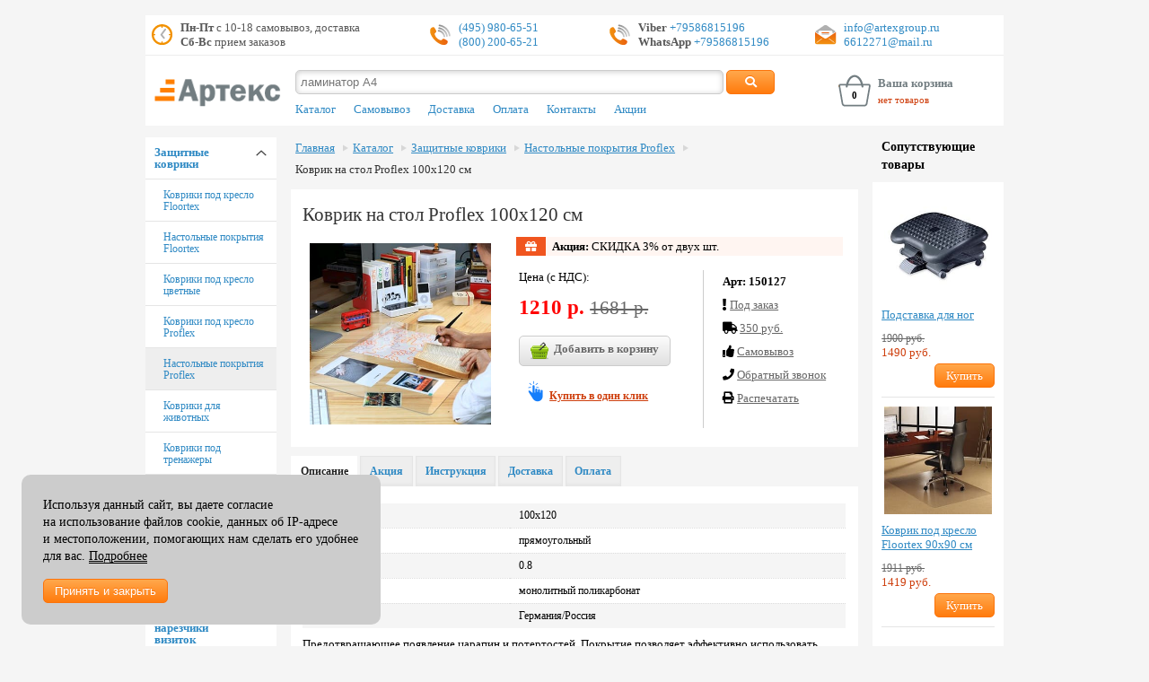

--- FILE ---
content_type: text/html; charset=utf-8
request_url: https://www.artexgroup.ru/shop/?dir=511&pid=4944
body_size: 14138
content:
<!DOCTYPE html>
<html lang="ru">
<head>
<meta charset="utf-8">
<title>Защитный настольный коврик прозрачный Proflex 100х120 см</title>
<meta name="description" content="Вы можете купить покрытие на стол Proflex размером 100х120 см в магазине Артекс: описание, фото, характеристики, акции и дополнительные аксессуары.">
<meta name="viewport" content="width=device-width, initial-scale=1.0"/>
<meta name="yandex-verification" content="1cf0755b92056bbd" />
<meta name="google-site-verification" content="kB8d0WbXsuflbcDIxw1mOb8ANKQw9khxaUvxdbJP3C8" />
<link rel="icon" href="https://www.artexgroup.ru/favicon.ico" type="image/x-icon">

<link rel="stylesheet" type="text/css" href="/css/kickstart.css" media="all" />
<link rel="stylesheet" type="text/css" href="/css/payment.css" />
<link rel="stylesheet" type="text/css" href="/css/jquery.powertip.min.css" />
<link rel="stylesheet" type="text/css" href="/css/slick.css" />
<link rel="stylesheet" type="text/css" href="/css/slick-theme.css" />
<link rel="stylesheet" type="text/css" href="/css/style.css" />
<link rel="canonical" href="https://www.artexgroup.ru/shop/?pid=4944&dir=511"/>
<!-- <script src="/js/swap.js" type="text/javascript"></script> -->
<script type="text/javascript" src="/js/jquery-1.7.min.js"></script>
<script type="text/javascript" src="/js/jquery.maskedinput.min.js"></script>
<script type="text/javascript" src="/js/jquery.cookie.pack.js"></script>
<script type="text/javascript" src="/js/cookie.min.js"></script>
<script type="text/javascript" src="/js/fancybox.pack.js"></script>
<script type="text/javascript" src="/js/kickstart.js"></script>
<script type="text/javascript" src="/js/jquery.matchHeight-min.js"></script>
<script type="text/javascript" src="/js/jquery.accordion.js"></script>
<script type="text/javascript" src="/js/jquery.powertip.min.js"></script>
<script type="text/javascript" src="/js/trunk8.min.js"></script>
<script type="text/javascript" src="/js/slick.min.js"></script>
<script type="text/javascript" src="/js/jquery.lazyload.min.js"></script>
<script type="text/javascript" src="/js/common.js"></script>


<!-- Yandex.Metrika counter --> <script type="text/javascript" > (function(m,e,t,r,i,k,a){m[i]=m[i]||function(){(m[i].a=m[i].a||[]).push(arguments)}; m[i].l=1*new Date(); for (var j = 0; j < document.scripts.length; j++) {if (document.scripts[j].src === r) { return; }} k=e.createElement(t),a=e.getElementsByTagName(t)[0],k.async=1,k.src=r,a.parentNode.insertBefore(k,a)}) (window, document, "script", "https://mc.yandex.ru/metrika/tag.js", "ym"); ym(100615, "init", { clickmap:true, trackLinks:true, accurateTrackBounce:true, webvisor:true, ecommerce:"dataLayer" }); </script> <noscript><div><img src="https://mc.yandex.ru/watch/100615" style="position:absolute; left:-9999px;" alt="" /></div></noscript> <!-- /Yandex.Metrika counter -->

</head>

<body>
<div class="grid">
	<header class="col_12">
		<div class="contact">
			<div class="clock">
				<span class="pull-left"></span>
				<span class="strong">Пн-Пт</span> с 10-18 самовывоз, доставка<br /> <span class="strong">Сб-Вс</span> прием заказов			</div>
			<div class="phone">
				<span class="pull-left"></span>
				<a href="tel:+74959806551">(495) 980-65-51</a><br /> <a href="tel:+78002006521">(800) 200-65-21</a>			</div>

			<div class="phone"><span class="pull-left"></span><span class="strong">Viber</span><a rel="nofollow" title="Viber" href="viber://chat?number=+79586815196" target="_blank"> +79586815196</a><br><span class="strong">WhatsApp</span><a rel="nofollow" title="WhatsApp" href="https://api.whatsapp.com/send?phone=79586815196" target="_blank"> +79586815196</a></div>
<div class="mail"><span class="pull-left"></span><a href="mailto:info@artexgroup.ru">info@artexgroup.ru</a><br><a href="mailto:6612271@mail.ru">6612271@mail.ru</a></div>
		</div>

		<img src="/img/artex-logo.png" alt="Артекс" class="print">

		<div class="layout">
			<div class="col_2 logo">
				<a href="/">
						<img src="/img/artex-logo.png" alt="Артекс">
				</a>
				<div class="tooltip_layout">
					<button class="orange tipphone"><i class="fa fa-phone"></i></button>
					<button class="orange tipclock"><i class="fa fa-clock"></i></button>
					<div id="phone" class="tip">
						<a href="tel:+74959806551">(495) 980-65-51</a><br /> <a href="tel:+78002006521">(800) 200-65-21</a>						<div class="phone"><span class="pull-left"></span><span class="strong">Viber</span><a rel="nofollow" title="Viber" href="viber://chat?number=+79586815196" target="_blank"> +79586815196</a><br><span class="strong">WhatsApp</span><a rel="nofollow" title="WhatsApp" href="https://api.whatsapp.com/send?phone=79586815196" target="_blank"> +79586815196</a></div>
<div class="mail"><span class="pull-left"></span><a href="mailto:info@artexgroup.ru">info@artexgroup.ru</a><br><a href="mailto:6612271@mail.ru">6612271@mail.ru</a></div>					</div>
					<div id="clock" class="tip">
						<span class="strong">Пн-Пт</span> с 10-18 самовывоз, доставка<br /> <span class="strong">Сб-Вс</span> прием заказов					</div>
				</div>
			</div>
			<div class="col_7">
				<form method='post' class='search_form' action="/search/" onsubmit="d=document.all; if (!d.search_str.value) {alert ('Вы не ввели параметр поиска'); d.search_str.select(); d.search_str.focus(); return false;}">
					<input name="search_str" type='text' placeholder="ламинатор А4"/>
					<input type=hidden name='searchgoods' value='searchgoods'/>
					<button class="medium orange"><i class="fa fa-search"></i></button>
				</form>

									<nav> <!-- Верхнее меню -->
						<ul class="menu topnav">
						<li><a href='/shop/' title="Каталог">Каталог</a></li><li><a href='/pickup/' title="Самовывоз">Самовывоз</a></li><li><a href='/delivery/' title="Доставка">Доставка</a></li><li><a href='/delivery_russia/' title="Оплата">Оплата</a></li><li><a href='/feedback/' title="Контакты">Контакты</a></li><li><a href='/stock/' title="Акции">Акции</a></li>						</ul>
					</nav>
				
			</div>
			<div class="col_3 basket" onclick="location.href='/basket/'">
					<span id="col" class="cart empty">0</span>
					<p>
						<span class="b-title">Ваша корзина</span>
						<a href="/basket/" title="Корзина товаров">
							нет товаров						</a>
					</p>
			</div>
		</div>
		<div class="clear"></div>	<!-- clear header -->
	</header>

	<main>

		<div class="col_2 ligntgrey-background">
			<aside>

			<div class="accordion" data-accordion-group>
				<div data-content>

				<div data-accordion class='open'>
										<div data-control class='level_1'><a href='/shop/?dir=22'>Защитные коврики</a>  </div>
												<div data-content><div><a href='/shop/?dir=238'>Коврики под кресло Floortex</a></div><div><a href='/shop/?dir=261'>Настольные покрытия Floortex</a></div><div><a href='/shop/?dir=512'>Коврики под кресло цветные</a></div><div><a href='/shop/?dir=508'>Коврики под кресло Proflex</a></div><div class='active'><a href='/shop/?dir=511'>Настольные покрытия Proflex</a></div><div><a href='/shop/?dir=523'>Коврики для животных</a></div><div><a href='/shop/?dir=535'>Коврики под тренажеры</a></div></div></div><div data-accordion>
										<div data-control class='level_1'><a href='/shop/?dir=490'>Антивибрационные коврики</a>  </div>
												<div data-content><div><a href='/shop/?dir=262'>Антивибрационные коврики под стиральные машины</a></div><div><a href='/shop/?dir=548'>Антивибрационные коврики под оборудование</a></div><div><a href='/shop/?dir=564'>Антивибрационные коврики Не шуми</a></div><div><a href='/shop/?dir=550'>Антивибрационные коврики под тренажеры</a></div></div></div><div data-accordion>
										<div data-control class='level_1'><a href='/shop/?dir=489'>Эргономика</a>  </div>
												<div data-content><div><a href='/shop/?dir=215'>Подставки для ног</a></div><div><a href='/shop/?dir=540'>Подставки для рук</a></div><div><a href='/shop/?dir=536'>Подставки под монитор</a></div><div><a href='/shop/?dir=586'>Органайзеры для кофе и чая</a></div><div><a href='/shop/?dir=539'>Подставки для ноутбука</a></div><div><a href='/shop/?dir=538'>Подставки под системные блоки</a></div><div><a href='/shop/?dir=553'>Подставка для планшета</a></div></div></div><div data-accordion>
										<div data-control class='level_1'><a href='/shop/?dir=4'>Резаки для бумаги</a>  </div>
												<div data-content><div><a href='/shop/?dir=115'>Резаки Kw-Trio</a></div><div><a href='/shop/?dir=30'>Резаки Dahle</a></div><div><a href='/shop/?dir=32'>Резаки Steiger</a></div><div><a href='/shop/?dir=29'>Резаки Ideal</a></div><div><a href='/shop/?dir=428'>Резаки DSB</a></div><div><a href='/shop/?dir=466'>Резаки Office Kit</a></div><div><a href='/shop/?dir=585'>Резаки Yunguang</a></div><div><a href='/shop/?dir=168'>Резаки Fellowes</a></div><div><a href='/shop/?dir=334'>Запасные ножи и марзаны KW-triO</a></div><div><a href='/shop/?dir=332'>Запасные ножи и марзаны Dahle</a></div><div><a href='/shop/?dir=333'>Запасные ножи и марзаны Steiger</a></div><div><a href='/shop/?dir=303'>Запасные ножи и марзаны Ideal</a></div><div><a href='/shop/?dir=467'>Запасные ножи и марзаны DSB</a></div><div><a href='/shop/?dir=335'>Запасные ножи и марзаны Chester</a></div><div><a href='/shop/?dir=587'>Запасные ножи и марзаны Yunguang</a></div></div></div><div data-accordion>
										<div data-control class='level_1'><a href='/shop/?dir=579'>Обрезчики вырубщики нарезчики визиток</a>  </div>
												<div data-content><div><a href='/shop/?dir=183'>Обрезчики углов</a></div><div><a href='/shop/?dir=182'>Вырубщики</a></div><div><a href='/shop/?dir=206'>Нарезчики визиток</a></div><div><a href='/shop/?dir=305'>Зап. части обрезчиков углов</a></div></div></div><div data-accordion>
										<div data-control class='level_1'><a href='/shop/?dir=1'>Брошюраторы</a>  </div>
												<div data-content><div><a href='/shop/?dir=419'>Брошюраторы Rayson</a></div><div><a href='/shop/?dir=143'>Брошюраторы Fellowes</a></div><div><a href='/shop/?dir=181'>Брошюраторы iBind</a></div><div><a href='/shop/?dir=412'>Брошюраторы Office Kit</a></div><div><a href='/shop/?dir=424'>Брошюраторы Warrior</a></div><div><a href='/shop/?dir=9'>Брошюраторы Renz</a></div><div><a href='/shop/?dir=226'>Брошюраторы Opus</a></div><div><a href='/shop/?dir=96'>Аппараты установки колец</a></div><div><a href='/shop/?dir=588'>Вырубщики под ригель</a></div></div></div><div data-accordion>
										<div data-control class='level_1'><a href='/shop/?dir=2'>Ламинаторы</a>  </div>
												<div data-content><div><a href='/shop/?dir=18'>Ламинаторы FGK Pingda</a></div><div><a href='/shop/?dir=483'>Ламинаторы РеалИСТ</a></div><div><a href='/shop/?dir=465'>Ламинаторы Rayson</a></div><div><a href='/shop/?dir=437'>Ламинаторы Office Kit</a></div><div><a href='/shop/?dir=479'>Ламинаторы Royal Sovereign</a></div><div><a href='/shop/?dir=100'>Ламинаторы Fellowes</a></div><div><a href='/shop/?dir=422'>Ламинаторы рулонные PD FM</a></div></div></div><div data-accordion>
										<div data-control class='level_1'><a href='/shop/?dir=491'>Пленка для ламинирования</a>  </div>
												<div data-content><div><a href='/shop/?dir=265'>Пленка ламинирования 216х303 (А4)</a></div><div><a href='/shop/?dir=266'>Пленка ламинирования 303х426 (А3)</a></div><div><a href='/shop/?dir=293'>Пленка ламинирования 111х154 (А6)</a></div><div><a href='/shop/?dir=294'>Пленка ламинирования 154х216 (А5)</a></div><div><a href='/shop/?dir=295'>Пленка ламинирования 426х600 (А2)</a></div><div><a href='/shop/?dir=292'>Пленка ламинирования 100х146 (А6)</a></div><div><a href='/shop/?dir=290'>Пленка ламинирования 85х120 мм</a></div><div><a href='/shop/?dir=288'>Пленка ламинирования 80х111 мм</a></div><div><a href='/shop/?dir=287'>Пленка ламинирования 80х110 мм</a></div><div><a href='/shop/?dir=286'>Пленка ламинирования 75х105 мм</a></div><div><a href='/shop/?dir=283'>Пленка ламинирования 70х100 мм</a></div><div><a href='/shop/?dir=285'>Пленка ламинирования 67х99 мм</a></div><div><a href='/shop/?dir=282'>Пленка ламинирования 65х95 мм</a></div><div><a href='/shop/?dir=280'>Пленка ламинирования 54х86 мм</a></div><div><a href='/shop/?dir=477'>Наборы пленки ламинирования</a></div><div><a href='/shop/?dir=484'>Защитные конверты для ламинирования</a></div><div><a href='/shop/?dir=271'>Пленка ламинирования 305 мм</a></div><div><a href='/shop/?dir=272'>Пленка ламинирования 330 мм</a></div><div><a href='/shop/?dir=273'>Пленка ламинирования 350 мм</a></div><div><a href='/shop/?dir=274'>Пленка ламинирования 457 мм</a></div><div><a href='/shop/?dir=275'>Пленка ламинирования 480 мм</a></div><div><a href='/shop/?dir=276'>Пленка ламинирования 510 мм</a></div><div><a href='/shop/?dir=277'>Пленка ламинирования 635 мм</a></div><div><a href='/shop/?dir=278'>Пленка ламинирования 650 мм</a></div><div><a href='/shop/?dir=279'>Пленка ламинирования 1000 мм</a></div></div></div><div data-accordion>
										<div data-control class='level_1'><a href='/shop/?dir=492'>Расходные для переплета</a>  </div>
												<div data-content><div><a href='/shop/?dir=297'>Обложки для переплета</a></div><div><a href='/shop/?dir=268'>Пластиковые пружины для переплета</a></div><div><a href='/shop/?dir=296'>Металлические пружины для переплета</a></div><div><a href='/shop/?dir=298'>Термообложки для переплета</a></div><div><a href='/shop/?dir=312'>Металлические пружины в бобинах</a></div><div><a href='/shop/?dir=311'>Кольца-пикколо</a></div><div><a href='/shop/?dir=393'>Клей для термоклеевых машин</a></div><div><a href='/shop/?dir=310'>Курсоры для календарей</a></div><div><a href='/shop/?dir=313'>Календарные петли ригели</a></div><div><a href='/shop/?dir=398'>Обложки MetallBind</a></div><div><a href='/shop/?dir=446'>Каналы МеталБинд</a></div></div></div><div data-accordion>
										<div data-control class='level_1'><a href='/shop/?dir=5'>Степлеры</a>  </div>
												<div data-content><div><a href='/shop/?dir=430'>Степлеры EaStar</a></div><div><a href='/shop/?dir=35'>Степлеры Rapid</a></div><div><a href='/shop/?dir=461'>Степлеры XDD</a></div><div><a href='/shop/?dir=561'>Степлеры Novus</a></div><div><a href='/shop/?dir=36'>Степлеры Kw Trio</a></div><div><a href='/shop/?dir=301'>Доп. оборудование для степлеров</a></div><div><a href='/shop/?dir=524'>Антистеплеры</a></div></div></div><div data-accordion>
										<div data-control class='level_1'><a href='/shop/?dir=493'>Скобы для степлеров</a>  </div>
												<div data-content><div><a href='/shop/?dir=442'>Скобы Shark</a></div><div><a href='/shop/?dir=300'>Скобы Rapid</a></div><div><a href='/shop/?dir=329'>Скобы Kw-Trio</a></div><div><a href='/shop/?dir=562'>Скобы Novus</a></div><div><a href='/shop/?dir=331'>Скобы Duplo</a></div><div><a href='/shop/?dir=566'>Скобы Brauberg</a></div></div></div><div data-accordion>
										<div data-control class='level_1'><a href='/shop/?dir=478'>Дыроколы и архивный переплет</a>  </div>
												<div data-content><div><a href='/shop/?dir=86'>Дыроколы для бумаги</a></div><div><a href='/shop/?dir=458'>Архивно-переплетные машины</a></div><div><a href='/shop/?dir=99'>Пробивщики отверстий Filepecker</a></div><div><a href='/shop/?dir=154'>Бумагосверлильные машины Uchida</a></div><div><a href='/shop/?dir=84'>Бумагосверлильные машины Nagel</a></div><div><a href='/shop/?dir=415'>Бумагосверлильные машины Delta</a></div><div><a href='/shop/?dir=448'>Бумагосверлильные машины Steiger</a></div><div><a href='/shop/?dir=525'>Точилки для карандашей</a></div><div><a href='/shop/?dir=414'>Сверла бумагосверлильных машин</a></div><div><a href='/shop/?dir=409'>Сверла Filepecker SPS</a></div><div><a href='/shop/?dir=565'>Доп. оборудование дыроколов</a></div></div></div><div data-accordion>
										<div data-control class='level_1'><a href='/shop/?dir=3'>Уничтожители документов</a>  </div>
												<div data-content><div><a href='/shop/?dir=486'>Jinpex</a></div><div><a href='/shop/?dir=112'>Fellowes</a></div><div><a href='/shop/?dir=526'>Vigorhood</a></div><div><a href='/shop/?dir=260'>Office Kit</a></div><div><a href='/shop/?dir=26'>HSM</a></div><div><a href='/shop/?dir=527'>Oastar</a></div><div><a href='/shop/?dir=248'>Geha</a></div><div><a href='/shop/?dir=194'>Масло / пакеты для шредеров</a></div></div></div><div data-accordion>
										<div data-control class='level_1'><a href='/shop/?dir=581'>Безопасный офис</a>  </div>
												<div data-content><div><a href='/shop/?dir=583'>Защитные экраны для лица</a></div><div><a href='/shop/?dir=582'>Защитные настольные экраны для сотрудников</a></div><div><a href='/shop/?dir=584'>Обеззараживатели воздуха</a></div></div></div><div data-accordion>
										<div data-control class='level_1'><a href='/shop/?dir=574'>Клипсы ленты бейджи для пропусков</a>  </div>
												<div data-content><div><a href='/shop/?dir=320'>Клипсы для бейджей</a></div></div></div><div data-accordion>
										<div data-control class='level_1'><a href='/shop/?dir=480'>Офисные доски</a>  </div>
												<div data-content><div><a href='/shop/?dir=342'>Маркеры для досок</a></div><div><a href='/shop/?dir=374'>Пробковые доски</a></div><div><a href='/shop/?dir=528'>Стеклянные магнитно-маркерные доски</a></div><div><a href='/shop/?dir=341'>Бумага для флипчарта</a></div></div></div><div data-accordion>
										<div data-control class='level_1'><a href='/shop/?dir=472'>Полиграфическое оборудование</a>  </div>
												<div data-content><div><a href='/shop/?dir=455'>Биговщики XDD</a></div><div><a href='/shop/?dir=74'>Биговщики Cyklos</a></div><div><a href='/shop/?dir=462'>Биговщики Rayson</a></div><div><a href='/shop/?dir=459'>Перфорационные машины XDD</a></div><div><a href='/shop/?dir=460'>Перфорационные машины Cyklos</a></div><div><a href='/shop/?dir=145'>Фальцовщики Cyklos</a></div><div><a href='/shop/?dir=146'>Фальцовщики Uchida</a></div><div><a href='/shop/?dir=228'>Прессы для тиснения OPUS</a></div></div></div><div data-accordion>
										<div data-control class='level_1 last'><a href='/shop/?dir=263'>Расходные материалы</a>  </div>
												<div data-content><div><a href='/shop/?dir=429'>Фольга для тиснения на ламинаторе</a></div><div><a href='/shop/?dir=413'>Проволока проволокошвейных машин</a></div><div><a href='/shop/?dir=379'>Мастер-пленка Riso</a></div></div></div><div class='level_1 headernav'><a href='/pickup/' title="Самовывоз">Самовывоз</a></div><div class='level_1 headernav'><a href='/delivery/' title="Доставка">Доставка</a></div><div class='level_1 headernav'><a href='/delivery_russia/' title="Оплата">Оплата</a></div><div class='level_1 headernav'><a href='/feedback/' title="Контакты">Контакты</a></div><div class='level_1 headernav'><a href='/stock/' title="Акции">Акции</a></div>
				</div>
			</div>

			<div class='slide'>
							<ul class='slideshow'><li>
							<a href='/inc/go.php?bcl=34' target='_top' title='Подставки для ног' class='grey'>
						<div class='layout'><p>
									<img src='/img/bn/fs_34_fs_34_4635.jpg' class='center' alt='СКИДКИ ДО 25%' title='Подставки для ног'/>
								</p><h3>Подставки для ног</h3>
<p>Прямые поставки. Большой ассортимент.</p></div></a></li><li>
							<a href='/inc/go.php?bcl=36' target='_top' title='Скидка на коврики' class='grey'>
						<div class='layout'><p>
									<img src='/img/bn/fs_36_fs_36_fs_36_2544.jpg' class='center' alt='АКЦИЯ!!! ТОЛЬКО СЕГОДНЯ' title='Скидка на коврики'/>
								</p><h3>Скидка 10%</h3>
<p>На антивибрационный коврик под стиральную машину. Подробности в отделе продаж.<br></p></div></a></li></ul>
					</div><div class='rk'><p><a href='/inc/go.php?bcl=37' target='_top' title='Ночью дешевле'>
										<img src='/img/bn/fs_37_11.jpg' class='center' alt='Покупай ночью со скидкой' title='Ночью дешевле'/>
									</a></p>							<!-- <p>
								<a href="https://clck.yandex.ru/redir/dtype=stred/pid=47/cid=2508/*https://grade.market.yandex.ru/?id=5594&action=link" class="ya center">
								<img src="https://clck.yandex.ru/redir/dtype=stred/pid=47/cid=2505/*https://grade.market.yandex.ru/?id=5594&action=image&size=0" width="88" height="31" alt="Читайте отзывы покупателей и оценивайте качество магазина на Яндекс.Маркете" /></a>
							</p> -->
						<p><a href='/inc/go.php?bcl=38' target='_top' title='Подставка для ног'>
										<img src='/img/bn/fs_38_12.jpg' class='center' alt='Купить подставки для ног со скидкой!' title='Подставка для ног'/>
									</a></p></div>


			</aside>

		</div> <!-- End col_2 -->

		<div class="col_8">

		<ul class='breadcrumbs'>	
			<li><a href='/'>Главная</a></li><li><a href='/shop/'>Каталог</a></li><li><a href='/shop/?dir=22'>Защитные коврики</a></li><li><a href='/shop/?dir=511'>Настольные покрытия Proflex</a></li><li><a href='?dir=511&pid=4944'>Коврик на стол Proflex 100х120 см</a></li></ul><div itemscope itemtype='http://schema.org/Product'> 
		  <meta itemprop='name' content='Коврик на стол Proflex 100х120 см'>
		  <meta itemprop='productID' content='4944'><div itemprop='offers' itemscope itemtype='http://schema.org/Offer'>
			<meta itemprop='price' content='1210' />
			<meta itemprop='priceCurrency' content='RUB' />
			<meta itemprop='availability' content='OutOfStock' />
			<meta itemprop='itemCondition' content='new' />
		  </div>
		</div>

	<div class='row layout_items white-background padding'>
		<h1>Коврик на стол Proflex 100х120 см</h1>
			<div class='images'><div class='gallery center'>
							<a href='/img/goods/img3/4944.jpg' title="Коврик на стол Proflex 100х120 см" class='fancybox'>
								<span class='zoom-icon'></span>
								<img src=/img/goods/img3/4944.jpg alt='Коврик на стол Proflex 100х120 см'><div class='mark_layout'></div></a>						
						</div></div>

			<div class='description'><div class='prezent'><i class='fa fa-gift white'></i> <span>Акция:</span> СКИДКА 3% от двух шт.</div><div class='col_7 bordered'><p>Цена (с НДС):</p>
						
						<div class='h3 price red'>1210&nbsp;р. <span class='pricesale'>1681&nbsp;р.</span></div>

						<a href='javascript:;' data-dir='511' data-addbusket='4944' class='add-basket button medium' title="Добавить в корзину"><img src='/img/buy_32.png' />Добавить в корзину</a>
						<br />
						<a class="btn-buy" href='?buy=4944&pd=511' title='Купить в один клик'>Купить в один клик</a></div>

				<div class='col_5'>
					<ul><li><strong>Арт:&nbsp;150127</strong></li><li><i class='fa fa-exclamation'></i> <a href='/availability' title='Наличие: под заказ'>Под заказ</a></li><li><i class='fa fa-truck'></i> <a href='/delivery' title='Доставка: 350 руб.'>350&nbsp;руб.</a></li><li><i class='fa fa-thumbs-up'></i> <a href='/pickup' title='Самовывоз: возможен'>Cамовывоз</a></li><li><i class='fa fa-phone'></i> <a href='?call=4944&pd=511' title='Закажите обратный звонок'>Обратный звонок</a></li>
					
					<li><i class='fa fa-print'></i> <a href='javascript:printWindow();' title='Распечатать'>Распечатать</a></li>

					</ul>
					
				</div>				
				
			</div>
	</div>

	<div class='print'>

		<p>Предотвращающее появление царапин и потертостей. Покрытие позволяет эффективно использовать рабочее место: разместить под накладкой расписание, календарь, записки или фотографии. Накладка проста в эксплуатации – легко протирается влажной тряпкой или моется мыльным раствором. Подходит под все стандартные размеры столов. Износостойкость 5 лет.
<p>Рекомендации: настольное покрытие прекрасно защитит стол от царапин и вмятин и надолго сохранит идеальный внешний вид. </p>
					<table class='striped tech'>
									<tr>
									  <td class='strong'>Размер, см:</td>
									  <td>100х120</td>
									</tr>
									<tr>
									  <td class='strong'>Форма:</td>
									  <td>прямоугольный</td>
									</tr>
									<tr>
									  <td class='strong'>Толщина, мм:</td>
									  <td>0.8</td>
									</tr>
									<tr>
									  <td class='strong'>Материал:</td>
									  <td>монолитный поликарбонат</td>
									</tr>
									<tr>
									  <td class='strong'>Страна:</td>
									  <td>Германия/Россия</td>
									</tr></table>		
	</div>

	<div class='container-tab'>

		<ul class='accordion-tabs'>
			<li class='tab-head-cont'>
				<a href='#' class='is-active'>Описание</a>
				<section class='about'>
					<!-- Таблица с характеристиками -->						
					<table class='striped tech'>
									<tr>
									  <td class='strong'>Размер, см:</td>
									  <td>100х120</td>
									</tr>
									<tr>
									  <td class='strong'>Форма:</td>
									  <td>прямоугольный</td>
									</tr>
									<tr>
									  <td class='strong'>Толщина, мм:</td>
									  <td>0.8</td>
									</tr>
									<tr>
									  <td class='strong'>Материал:</td>
									  <td>монолитный поликарбонат</td>
									</tr>
									<tr>
									  <td class='strong'>Страна:</td>
									  <td>Германия/Россия</td>
									</tr></table>

					<p>Предотвращающее появление царапин и потертостей. Покрытие позволяет эффективно использовать рабочее место: разместить под накладкой расписание, календарь, записки или фотографии. Накладка проста в эксплуатации – легко протирается влажной тряпкой или моется мыльным раствором. Подходит под все стандартные размеры столов. Износостойкость 5 лет.
<p>Рекомендации: настольное покрытие прекрасно защитит стол от царапин и вмятин и надолго сохранит идеальный внешний вид. </p>

				</section>
			</li>
			<li class='tab-head-cont'>
				<a href='#'>Акция</a>
				<section>
					<p>Скидка 3% при покупке двух ковриков.</p>
<p>Бесплатная доставка по Москве при заказе от 10000 р. </p>
<p>При покупке настольного коврика скидка 5% на подставки для ног фирмы Proflex (Германия).</p>
				</section>
			</li>
			<li class='tab-head-cont'>
				<a href='#' rel='nofollow'>Инструкция</a>
				<section>
					<noindex><p>При первом использовании коврика необходимо снять защитную пленку. </p>
<p>Положить коврик на стол той стороной, на которой была наклеена пленка - это обеспечит плотное прилегание коврика к поверхности стола.</p>
<p>При загрязнении поверхности протереть коврик мыльным раствором. Не использовать абразивные и агрессивные моющие средства.</p></noindex>
				</section>
			</li><!-- <li class='tab-head-cont'>
				<a href='#'>Самовывоз</a>
				<section>
					<ul><li>Стоимость самовывоза при заезде на автомобиле - 300 руб. При заказе от 30000 руб. или получением товара без автомобиля - бесплатно.</li>
<li>Заказы, размещенные и подтвержденные сотрудниками нашей компании до 13 часов текущего дня, можно получить на следующий день.</li>
<li>Заказы, размещенные и подтвержденные сотрудниками нашей компании после 13 часов текущего дня, можно получить через день.</li>
<li>В день получения заказа просим вас <u>обязательно</u> уточнить поступление товара и его готовность к самовывозу.</li>
<li>При получении товара, оплаченного по безналичному расчету, при себе иметь доверенность или печать организации.</li>
<li>Самовывоз с 10 до 18 понедельник-пятница.</li>
<li><img src="https://www.artexgroup.ru/img/inside/metro_2.jpg"> Нагорная, Электролитный проезд д 3 стр. 88, этаж 2. Офисно-складской терминал "ОСТ".</li></ul><img src="https://www.artexgroup.ru/img/inside/map_office_2.jpg"><div><br></div><ul>
</ul>

<iframe src="https://yandex.ru/map-widget/v1/?um=constructor%3A12bc221d1035cb034cfb11c03ae240c446c94dff46adafbe310fad9d84e69452&amp;source=constructor" width="100%" height="400" frameborder="0"></iframe>   
				</section>
			</li> -->
			<li class='tab-head-cont'>
				<a href='#'>Доставка</a>
				<section>
					<div><strong>Доставка по Москве</strong>
</div><ul>
<li><strong>Минимальная сумма заказа <u>на доставку</u>:</strong> 1000 руб.</li>
<li>Стоимость доставки указана в карточке товара.</li>
<li>При заказе нескольких единиц малогабаритного товара и стоимости заказа от 1000 до 20000 руб. стоимость доставки 350 руб. </li>
<li>При заказе малогабаритного товар (до 10 кг) на сумму от 200000 руб. доставка - бесплатно.</li>
<li>Стоимость доставки крупногабаритного или тяжелого товара стоимостью выше 20000 руб. указана в карточке товара.</li>
<li>Стоимость доставки для юридических лиц при оплате по безналичному расчету - 1000 руб.</li>
<li>Срок доставки: 1-2 рабочих дней с момента подтверждения заказа или поступления денег на р/с.</li>
<li>Если вам необходим подъем тяжелого товара на этаж, просим сообщать менеджерам заранее. Данная услуга платная.</li>
<li>Время доставки: с 10 до 18 будние дни. В выходные дни по договоренности.</li>
<li>При получении товара, оплаченного по безналичному расчету, обязательно предъявление доверенности.</li>
</ul>
<hr>
<p><strong>Доставка по России</strong></p><div>Доставка по Москве до тк (СДЭК, ПЭК, Деловые линии)<u><br></u></div><div><ul><li><u> </u>500 руб. на заказы до 50000 руб.<br></li><li>бесплатно при заказе от 50000 руб.</li></ul></div><p><strong></strong></p>
<ul>
<li><u>Для отправки заказа через ТК оплата должна поступить за два рабочих дня!</u></li>
</ul>
<p><b>График отправки:</b></p>
<ul>
<li>"Деловые линии" - понедельник, среда</li>
<li>"ПЭК" - вторник</li>
<li>"СДЭК" - среда, пятница</li>
<li>Остальные ТК по договоренности</li>
</ul>

<p>Доставка до московских филиалов других ТК в пределах МКАД - 1000 руб.</p>
<p>Стоимость доставки от Москвы до вашего города вы оплачиваете напрямую транспортной компании при получении товара.</p>
<hr>
<ul>
<li>Стоимость доставки от Москвы до вашего города вы оплачиваете напрямую транспортной компании при получении товара.</li>
<li>При оформлении заказа просим вас указывать способ отправки груза и название транспортной компании. Стоимость доставки от Москвы до вашего города вы можете уточнить в транспортных компаниях. Для беспрепятственного получения товара в своем городе, просим вас указывать работающие телефоны.</li>
</ul>
<p><strong>Внимание частных лиц!</strong></p>
<ul>
<li>Для получения товара в транспортной компании у вас в городе просим указывать номер вашего паспорта для внесения их в транспортные документы.</li>
<li>Мы не отправляем товары наложенным платежом.</li></ul>
				</section>
			</li>			
			<li class='tab-head-cont'>
				<a href='#'>Оплата</a>
				<section>							 
					<div>Оплата возможна как <b>с НДС, так и без</b>. При заказе указывайте информацию для выставления счета.&nbsp;<br><br></div><div><b>Оплата с НДС</b> + 3% к стоимости товара, указанной на сайте.</div><div><br></div><div><b>Оплата за наличные </b>+ 3% к стоимости товара, указанной на сайте.&nbsp;<br><b><br></b></div><div><b>Онлайн оплата или по карте </b>+ 6% к стоимости товара, указанной на сайте.&nbsp;<br><br></div><div><b>При оплате без НДС </b>предоставляются дополнительные скидки (подробности в отделе продаж*).&nbsp;</div><div><br></div><div>Документы
 при оплате по безналичному расчету: счет, упд, договор на поставку. При
 безналичной оплате выдача (доставка) товара производится после 
зачисления денежных средств на наш расчётный счет.&nbsp;</div><div><br></div><div>Документы
 при оплате за наличный расчет и по карте: накладная и чек кассового 
аппарата. Внимание! При заказе нескольких единиц оборудования или 
большого количества расходных материалов скидки предоставляются 
дополнительно.</div><p>Выдача (доставка) товара производится после зачисления денежных средств на наш расчётный счет.</p>
<p>* Офис продаж расположен по адресу: г. Москва, Электролитный проезд д. 3 стр. 88, эт. 2</p>
<p><b>Возврат товара</b></p>
<p>Гарантийное обслуживание. Покупая продукцию в нашем магазине, Вы приобретаете абсолютно новую продукцию с гарантией.</p>
<p>Вся продукция, купленная у нас, имеет свой срок гарантийного 
обслуживания, установленный фирмой производителем, в течение которого 
все работы по ремонту техники проводятся бесплатно при условии 
правильной эксплуатации изделия в соответствии с требованиями 
производителя.</p>
<p>Купленный товар не работает/вышел из строя в процессе эксплуатации/не соответствует заявленным характеристикам:</p>
<p>Все гарантийное и пост гарантийное обслуживание товаров производится 
специализированными авторизованными сервисными центрами фирм 
производителей, имеющими на то соответствующие полномочия.</p>
<p>При возникновении гарантийного случая Вы можете обратиться напрямую в
 авторизованный сервисный центр производителя, если он находится в Вашем
 регионе, адреса всех центров производителя при их наличии указаны в 
гарантийном талоне каждого товара.</p>
<p>Купленный товар исправен, но не подошел клиенту по какой-либо причине:</p>
<p>В течение 7 дней с момента получения товара, Вы можете вернуть 
покупку в случае, если: полностью сохранены товарный вид и комплектация 
товара; отсутствуют следы запуска и эксплуатации товара; одноразовая 
индивидуальная упаковка товара не повреждена; имеется доказательство 
факта покупки в нашем магазине (товарный/кассовый чек или номер заказа).</p>
<p>Если у сотрудника, осуществляющего осмотр возвращаемого товара 
надлежащего качества, есть основания для дополнительной проверки 
соответствия товара как нового, то процедура возврата денежных средств 
или замена товара на аналогичный переносится на время проведения этой 
проверки.</p>
<p>Внимание!Данные правила возврата товара применимы только к товарам 
приобретенным физическим лицом. Возврат исправного товара, 
приобретенного на юридическое лицо, регламентируется договором поставки 
либо ГК РФ.</p>
<p>Что взять с собой при обращении в сервисный центр:</p>
<p>Для осуществления гарантийного обслуживания Вам необходимо 
предоставить сервисному центру непосредственно сам товар в полной 
комплектации, фирменный гарантийный талон, (если таковой имеется), и 
документ, подтверждающий приобретение товара в нашем магазине (товарный 
или кассовый чек).</p>
<p>При отсутствии кассового или товарного чека, Вы можете сообщить 
сотруднику номер интернет-заказа, либо контактный телефон, указанный при
 оформлении заказа. В данном случае Вам необходимо будет предъявить 
действующий паспорт РФ, для того чтобы мы смогли идентифицировать Вас 
как нашего покупателя.</p>
<p>Процедура гарантийного обслуживания:</p>
<p>При обращении с неисправным товаром в сервисный центр в течение 15 
дней с момента покупки, товар принимается на проверку качества на срок 
не более 20 дней. Если в результате проверки гарантийный случай 
подтверждается, то требование клиента о возврате денежных средств/замене
 товара удовлетворяется.</p>
<p>В случае, если товар больше не продается в нашем магазине, и замена 
товара на аналогичный невозможна – клиент получает возврат денежных 
средств. Замена товара или возврат денежных средств клиенту производится
 в день обращения в случае, если прошло не более 15 дней с момента 
покупки, стоимость товара составляет менее 5 000 рублей и нет сомнений, 
что дефект носит производственный характер, что должно быть подтверждено
 приемщиком.</p>
<p>При обращении с неисправным товаром в срок более чем 15 дней с 
момента покупки, товар принимается на гарантийное обслуживание на срок 
не более 45 дней.</p>
<p>Гарантийное обслуживание не производится в следующих случаях:</p>
<p>Несоответствие серийных номеров и модели изделия данным, внесенным в 
гарантийный талон; при любых механических повреждениях, а также в случае
 воздействия воды, пара, кислот и тому подобных веществ, как на корпус 
изделия, так и внутри.</p>
<p>Эксплуатация при нестабильном напряжении в электросети (отклонение частоты от номинальной более 0,5%, напряжение более 10%).</p>
<p>При неправильном подключении дополнительного оборудования.</p>
<p>При использовании расходных материалов, качество которых не 
соответствует требованиям, изложенным в инструкциях фирм-производителей 
или качество которых не соответствует стандартам, обычно применяемым к 
материалам подобного рода.</p>
<p>В случае нарушения пломб фирмы-производителя в устройствах или узлах изделия, включая цели изменения модификации.</p>
<p>Проведение ремонта не уполномоченными на это лицами.</p>
<p>Гарантийный ремонт не производится и в иных случаях нарушения 
покупателем установленных правил использования, хранения или 
транспортировки товара, действий третьих лиц или непреодолимой силы и 
возникновения при этом непроизводственных недостатков.</p><br>
				</section>
			</li>			
		</ul>
		<div class='clear'></div>	
	</div>
		<div class='slide'>
		<div class='h4 showcase_title'>Похожие товары</div>
		
		<ul class='showcase slick'><li>
				<div class=items_cat_4_layout>			    
			      <a title='Настольный коврик 90х120 см' href='/shop/?dir=511&pid=4941' target='_blank' class='img_layout'>
						<img src='/img/goods/img2/4941.jpg' class=center id=4941 />
			      </a>
					<div class='h3'><noindex><a href='/shop/?dir=511&pid=4941' class=title>Настольный коврик 90х120 см</a></noindex></div>
				</div>
					<div class="price_layout clearfix"><p class=price><span class=pricesale>1681 руб.</span><br /> 1210 руб. </p>
							<a href='javascript:;' data-dir='511' data-addbusket='4941' class='button red medium add-basket'>Купить</a></div>
			  </li><li>
				<div class=items_cat_4_layout>			    
			      <a title='Настольный коврик 100х120 см' href='/shop/?dir=511&pid=4944' target='_blank' class='img_layout'>
						<img src='/img/goods/img2/4944.jpg' class=center id=4944 />
			      </a>
					<div class='h3'><noindex><a href='/shop/?dir=511&pid=4944' class=title>Настольный коврик 100х120 см</a></noindex></div>
				</div>
					<div class="price_layout clearfix"><p class=price><span class=pricesale>1681 руб.</span><br /> 1210 руб. </p>
							<a href='javascript:;' data-dir='511' data-addbusket='4944' class='button red medium add-basket'>Купить</a></div>
			  </li></ul></div><p>Курс: Евро 86 р., $ 80 р.</p>			</div>
		<div class="col_2">
	

			<div class='h4 showcase_title'>Сопут&shy;ствую&shy;щие товары</div>

			<ul class='showcase vertical'><li>
					<div class=layout>
					  <a title='Подставка для ног' href='/shop/?dir=215&pid=4030' target='_blank' class='img_layout'>
							<img src='/img/goods/img2/4030.jpg' class=center id=4030>
					  </a>
						<div class='h3'><noindex><a href='/shop/?dir=215&pid=4030' class=title>Подставка для ног</a></noindex></div>
					</div>
						<div class="price_layout"><p class=price><span class=pricesale>1900 руб.</span><br /> 1490 руб. </p>
								<a href='javascript:;' data-dir='215' data-addbusket='4030' class='button orange medium add-basket'>Купить</a></div>
						<div class='clear'></div>
				  </li><li>
					<div class=layout>
					  <a title='Коврик под кресло Floortex 90х90 см' href='/shop/?dir=238&pid=4929' target='_blank' class='img_layout'>
							<img src='/img/goods/img2/4929.jpg' class=center id=4929>
					  </a>
						<div class='h3'><noindex><a href='/shop/?dir=238&pid=4929' class=title>Коврик под кресло Floortex 90х90 см</a></noindex></div>
					</div>
						<div class="price_layout"><p class=price><span class=pricesale>1911 руб.</span><br /> 1419 руб. </p>
								<a href='javascript:;' data-dir='238' data-addbusket='4929' class='button orange medium add-basket'>Купить</a></div>
						<div class='clear'></div>
				  </li><li>
					<div class=layout>
					  <a title='Подставка для руки' href='/shop/?dir=540&pid=5165' target='_blank' class='img_layout'>
							<img src='/img/goods/img2/5165.jpg' class=center id=5165>
					  </a>
						<div class='h3'><noindex><a href='/shop/?dir=540&pid=5165' class=title>Подставка для руки</a></noindex></div>
					</div>
						<div class="price_layout"><p class=price>По запросу</p></div>
						<div class='clear'></div>
				  </li><li>
					<div class=layout>
					  <a title='Эргономика для кресла' href='/shop/?dir=555&pid=5202' target='_blank' class='img_layout'>
							<img src='/img/goods/img2/5202.jpg' class=center id=5202>
					  </a>
						<div class='h3'><noindex><a href='/shop/?dir=555&pid=5202' class=title>Эргономика для кресла</a></noindex></div>
					</div>
						<div class="price_layout"><p class=price><span class=pricesale>8240 руб.</span><br /> 6720 руб. </p>
								<a href='javascript:;' data-dir='555' data-addbusket='5202' class='button orange medium add-basket'>Купить</a></div>
						<div class='clear'></div>
				  </li></ul><div class='slide'>
					<div>
						<div class='h4'>Хиты продаж</div>
					</div>
					<ul class='slideshow'><li>
											<div class='layout'><p>
												<img src='/img/goods/img2/5194.jpg' class='center'/>
												</p><div class='h3'><a href='/shop/?dir=536&pid=5194'>Proflex Подставка под монитор Proflex Eco</a></div><p><strong>1600 руб.</strong></p>
											</div>
										</li><li>
											<div class='layout'><p>
												<img src='/img/goods/img2/4490.jpg' class='center'/>
												</p><div class='h3'><a href='/shop/?dir=86&pid=4490'>Shark Дырокол Shark R025 (Kw-Trio 954)</a></div><p><strong>14000 руб.</strong></p>
											</div>
										</li><li>
											<div class='layout'><p>
												<img src='/img/goods/img2/4639.jpg' class='center'/>
												</p><div class='h3'><a href='/shop/?dir=115&pid=4639'>KW-triO Резак сабельный KW Trio 13500</a></div><p><strong>5200 руб.</strong></p>
											</div>
										</li><li>
											<div class='layout'><p>
												<img src='/img/goods/img2/4565.jpg' class='center'/>
												</p><div class='h3'><a href='/shop/?dir=465&pid=4565'>Rayson Ламинатор Rayson LM 230iD</a></div><p><strong>7600 руб.</strong></p>
											</div>
										</li><li>
											<div class='layout'><p>
												<img src='/img/goods/img2/3703.jpg' class='center'/>
												</p><div class='h3'><a href='/shop/?dir=215&pid=3703'>Fellowes Подставка для ног Fellowes Climate Control</a></div><p><strong>9760 руб.</strong></p>
											</div>
										</li></ul>
						</div>		  <!--end header.php-->
		  <!--begin index.php-->

		<!--end index.php-->
		  <!--begin footer.php-->

		</div>
		<div class="clear"></div>

	</main>

	<footer class="col_12">

			<div class="layout">
				<div class="col_8">
					<div class="h3">Информация</div>
					<div class="clear"></div>

					<ul class="col_4">
					<li><a href=/shop/>Каталог</a></li><li><a href=/news/>Новости</a></li><li><a href=/about/>О компании</a></li></ul><ul class="col_4"><li><a href=/pickup/>Самовывоз</a></li><li><a href=/basket/>Корзина</a></li><li><a href=/delivery/>Доставка</a></li></ul><ul class="col_4"><li><a href=/delivery_russia/>Оплата</a></li><li><a href=/feedback/>Контакты</a></li><li><a href=/oplata_i_vozvrat/>Оплата и возврат</a></li></ul><ul class="col_4">					</ul>
				</div>

				<div class="infoPlate col_4">

					<div class="h3">Принимаем к оплате</div>

					<div id="payment-methods-left-show" class="content-block">
						<div>
							<ul>
								<li>
									<div class="payment-icons-bankcards" title="Банковские карты Visa и MasterCard"></div>
								</li>
								<li>
									<div class="payment-icons-yandex-dengi" title="Яндекс.Деньги"></div>
								</li>
								<li>
									<div class="payment-icons-webmoney-rub" title="WebMoney (WMR)"></div>
								</li>
								<li>
									<div class="payment-icons-terminals" title="Наличными в терминале"></div>
								</li>
								<li>
									<div class="payment-icons-sb-online" title="Сбербанк: оплата по SMS или Сбербанк Онлайн"></div>
								</li>
								<li>
									<div class="payment-icons-masterpass" title="MasterPass"></div>
								</li>
							</ul>
						</div>
					</div>

					<!-- <a href="https://clck.yandex.ru/redir/dtype=stred/pid=47/cid=2508/*https://grade.market.yandex.ru/?id=5594&action=link" class="ya center">
						<img src="https://clck.yandex.ru/redir/dtype=stred/pid=47/cid=2505/*https://grade.market.yandex.ru/?id=5594&action=image&size=0" width="88" height="31" alt="Читайте отзывы покупателей и оценивайте качество магазина на Яндекс.Маркете" />
					</a> -->

				</div>
				<div class="clear"></div>

			</div>

			<div class="copy col_6">
				<i class="fa fa-copyright"></i> 2007-26 ArtexGroup | <i class="far fa-envelope"></i>&nbsp;<a href='mailto:info@artexgroup.ru'>info@artexgroup.ru</a>
			</div>

			<div class="smm col_6">
				<ul>
					<li>Мы в соц. сетях: </li>
					<li>
						<a href="https://vk.com/artexgroup01" target='blank'><div class="vk" title="ВКонтакте"></div></a>
					</li>
					<li>
						<a href="https://www.facebook.com/%D0%9E%D0%B1%D0%BE%D1%80%D1%83%D0%B4%D0%BE%D0%B2%D0%B0%D0%BD%D0%B8%D0%B5-%D0%B4%D0%BB%D1%8F-%D0%BE%D1%84%D0%B8%D1%81%D0%B0-%D0%90%D1%80%D1%82%D0%B5%D0%BA%D1%81-1304542596258842/" target='blank'><div class="fb" title="FaceBook"></div></a>
					</li>
					<li>
						<a href="https://twitter.com/artex_group" target='blank'><div class="twitter" title="Twitter"></div></a>
					</li>
					<li>
						<a href="https://plus.google.com/b/102374005426231590069/102374005426231590069" target='blank'><div class="gplus" title="Google+"></div></a>
					</li>
					<li>
						<a href="https://ok.ru/group/55328819576854" target='blank'><div class="ok" title="Odnoklassniki"></div></a>
					</li>
					<li>
						<a href="https://www.instagram.com/arteks_group/" target='blank'><div class="inst" title="Инстаграмм"></div></a>
					</li>
				</ul>
			</div>

			<div class="clear"></div>

	</footer>

</div> <!-- End grid -->

<div id="myModal" class="modal">
	<div class="modal-content">
		<div class="modal-header">
			<span class="close">&times;</span>
			<div class="h2">Товар добавлен в корзину</div>
		</div>
		<div class="modal-body">
		</div>
	</div>
</div>

<div class="cookie-block">
	<p class="cookie-block__text">Используя данный сайт, вы&nbsp;даете согласие на&nbsp;использование файлов cookie, данных об IP-адресе и&nbsp;местоположении, помогающих нам сделать его удобнее для вас. <a href="/cookies/" target="_blank">Подробнее</a></p>
	<button class="button orange medium btn-reset cookie-block__btn">Принять и&nbsp;закрыть</button>
</div>

</body>
</html>


--- FILE ---
content_type: application/javascript; charset=UTF-8
request_url: https://www.artexgroup.ru/js/cookie.min.js
body_size: 789
content:
/*! js-cookie v3.0.0-beta.3 | MIT */
!function (e, t) { "object" == typeof exports && "undefined" != typeof module ? module.exports = t() : "function" == typeof define && define.amd ? define(t) : (e = e || self, function () { var n = e.Cookies, r = e.Cookies = t(); r.noConflict = function () { return e.Cookies = n, r } }()) }(this, function () { "use strict"; var e = { read: function (e) { return e.replace(/(%[\dA-F]{2})+/gi, decodeURIComponent) }, write: function (e) { return encodeURIComponent(e).replace(/%(2[346BF]|3[AC-F]|40|5[BDE]|60|7[BCD])/g, decodeURIComponent) } }; function t(e) { for (var t = 1; t < arguments.length; t++) { var n = arguments[t]; for (var r in n) e[r] = n[r] } return e } return function n(r, o) { function i(e, n, i) { if ("undefined" != typeof document) { "number" == typeof (i = t({}, o, i)).expires && (i.expires = new Date(Date.now() + 864e5 * i.expires)), i.expires && (i.expires = i.expires.toUTCString()), n = r.write(n, e), e = encodeURIComponent(e).replace(/%(2[346B]|5E|60|7C)/g, decodeURIComponent).replace(/[()]/g, escape); var c = ""; for (var u in i) i[u] && (c += "; " + u, !0 !== i[u] && (c += "=" + i[u].split(";")[0])); return document.cookie = e + "=" + n + c } } return Object.create({ set: i, get: function (t) { if ("undefined" != typeof document && (!arguments.length || t)) { for (var n = document.cookie ? document.cookie.split("; ") : [], o = {}, i = 0; i < n.length; i++) { var c = n[i].split("="), u = c.slice(1).join("="); '"' === u[0] && (u = u.slice(1, -1)); try { var f = e.read(c[0]); if (o[f] = r.read(u, f), t === f) break } catch (e) { } } return t ? o[t] : o } }, remove: function (e, n) { i(e, "", t({}, n, { expires: -1 })) }, withAttributes: function (e) { return n(this.converter, t({}, this.attributes, e)) }, withConverter: function (e) { return n(t({}, this.converter, e), this.attributes) } }, { attributes: { value: Object.freeze(o) }, converter: { value: Object.freeze(r) } }) }(e, { path: "/" }) });